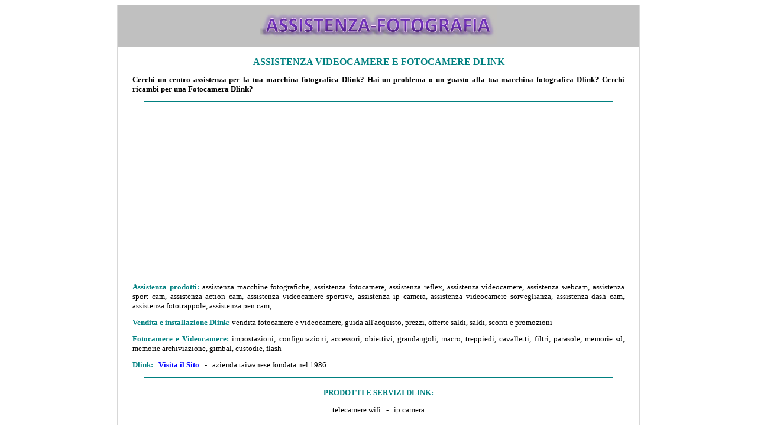

--- FILE ---
content_type: text/html
request_url: https://assistenza-fotografia.com/dlink.htm
body_size: 4702
content:
<!DOCTYPE html>

<html lang="it">

<head>
<title>Assistenza fotocamere e videocamere Dlink</title>
<meta http-equiv="Content-Language" content="it">
<meta name="GENERATOR" content="Microsoft FrontPage 6.0">
<meta name="ProgId" content="FrontPage.Editor.Document">
<meta http-equiv="Content-Type" content="text/html; charset=windows-1252">
<META NAME="description" CONTENT="Assistenza Fotocamere Dlink: dove portare la videocamera Dlink rotta a riparare nei centri assistenza autorizzati, servizio clienti videocamere Dlink">
<META NAME="keywords" CONTENT="Assistenza Fotocamere Dlink: dove portare la videocamera Dlink rotta a riparare nei centri assistenza autorizzati, servizio clienti videocamere Dlink">
<META NAME="author" CONTENT="Andrea Briasco consulenza informatica webmaster">
<META content="15 DAYS" name="revisit-after">
<meta name="viewport" content="width=device-width">

<style type="text/css">
<!--
h1
	{margin-bottom:.0001pt;
	page-break-after:avoid;
	font-size:14.0pt;
	font-family:Times;
	font-style:italic;
	margin-left:0cm; margin-right:0cm; margin-top:0cm}
-->

a:hover {
color: brown;
}

</style>
</head>

<body link="#0000FF" vlink="#0000FF" alink="#0000FF">

<center>
<table border="1" cellspacing="0" style="border-collapse: collapse; " width="70%" id="table542" bordercolor="#D7D7D7">
	<tr>
		<td style="border-style: none; border-width: medium" valign="top" bgcolor="#C0C0C0">
		<p align="center" style="margin-top: 0; margin-bottom: 0">
		<a href="index.htm">
		<img border="0" src="logo.jpg" width="400" height="65" alt="Assistenza Fotografia"></a></p>
		</td>
	</tr>
	<tr>
		<td style="border-style: none; border-width: medium" valign="top" bgcolor="#FFFFFF" align="center">
									
				
<main>

						<h1 style="margin: 12px 24px; " align="center">
						<span style="font-style: normal; text-transform: uppercase">
						<font face="Verdana" size="3" color="#008080">Assistenza 
						videocamere e fotocamere Dlink</font></span></h1>
									
				
							<font size="2" face="Verdana">
									
				
						<p style="margin: 12px 24px; " align="justify">
						<b>Cerchi un centro 
						assistenza per la tua macchina fotografica Dlink?</b> 
						<b>Hai un problema o un guasto alla tua macchina 
						fotografica Dlink? 
						Cerchi ricambi per una Fotocamera Dlink?</b><p align="center" style="margin-top: 12px; margin-bottom: 12px">
				
				<hr color="#008080" width="90%" size="1">
				
				<script async src="https://pagead2.googlesyndication.com/pagead/js/adsbygoogle.js?client=ca-pub-7059100020897160"
     crossorigin="anonymous"></script>
<!-- annuncio 2021 -->
<ins class="adsbygoogle"
     style="display:block"
     data-ad-client="ca-pub-7059100020897160"
     data-ad-slot="4330473506"
     data-ad-format="auto"
     data-full-width-responsive="true"></ins>
<script>
     (adsbygoogle = window.adsbygoogle || []).push({});
</script>	
				
						<hr color="#008080" width="90%" size="1">	
				
										
							<p style="margin: 12px 24px; " align="justify">
						<font color="#008080">
							<strong>Assistenza prodotti:</strong></font> assistenza macchine 
						fotografiche, 
						assistenza fotocamere, assistenza reflex, assistenza 
						videocamere, assistenza webcam, assistenza sport cam, 
						assistenza action cam, assistenza videocamere sportive, 
							assistenza ip camera, assistenza videocamere 
							sorveglianza, assistenza dash cam, assistenza 
							fototrappole, assistenza pen cam,
							<p style="margin: 12px 24px; " align="justify">
						<font color="#008080"><strong>
						Vendita e 
									installazione
									Dlink</strong><span class="auto-style4"><strong>:</strong></span></font> 
									vendita fotocamere e videocamere, guida all'acquisto, prezzi, 
									offerte saldi, saldi, sconti e promozioni<p style="margin: 12px 24px; " align="justify">
						<font face="Verdana"><font color="#008080"><strong>
						<font size="2">Fo</font></strong></font><font size="2"><font color="#008080"><strong>tocamere 
									e Videocamere:</strong></font> impostazioni, 
									configurazioni, accessori, obiettivi, 
									grandangoli, macro, treppiedi, cavalletti, 
									filtri, parasole, memorie sd, memorie 
									archiviazione, gimbal, custodie, flash</font></font><p style="margin: 12px 24px; " align="justify">
						<b><font color="#008080">Dlink:</font></b>&nbsp;&nbsp;
									<a href="https://eu.dlink.com/it/it" style="text-decoration: none; font-weight:700">Visita il Sito</a>&nbsp;&nbsp; 
						-&nbsp;&nbsp; azienda taiwanese fondata nel 1986<hr color="#008080" width="90%">
									
								<h2 style="margin: 12px 24px; " align="center">
						<span style="text-transform: uppercase">
						<font size="2" color="#008080">P<b>rodotti e servizi 
						Dlink</b><span><strong>:</strong></span></font></span></h2>
						<p style="margin: 12px 24px; " align="center">
						telecamere wifi&nbsp;&nbsp; -&nbsp;&nbsp; ip camera<p align="center" style="margin-top: 12px; margin-bottom: 12px">
				
				<hr color="#008080" width="90%" size="1">
				
				<script async src="https://pagead2.googlesyndication.com/pagead/js/adsbygoogle.js?client=ca-pub-7059100020897160"
     crossorigin="anonymous"></script>
<!-- annuncio 2021 -->
<ins class="adsbygoogle"
     style="display:block"
     data-ad-client="ca-pub-7059100020897160"
     data-ad-slot="4330473506"
     data-ad-format="auto"
     data-full-width-responsive="true"></ins>
<script>
     (adsbygoogle = window.adsbygoogle || []).push({});
</script>	
				
						<hr color="#008080" width="90%" size="1">	
				
										
							<h2 style="margin: 12px 24px; " align="center">
						<span style="text-transform: uppercase">
						<font size="2" color="#008080">A<b>ssistenza videocamere 
						e fotocamere Dlink in Italia</b></font></span></h2>
							<p style="margin: 12px 24px; line-height:200%" align="justify">
							<a style="text-decoration: none; " href="Dlink/abruzzo.htm">Assistenza Dlink Abruzzo</a>&nbsp;&nbsp; -&nbsp;&nbsp;
							<a href="Dlink/basilicata.htm" style="text-decoration: none; ">
				Assistenza Dlink Basilicata</a>&nbsp;&nbsp; -&nbsp;&nbsp;
							<a href="Dlink/calabria.htm" style="text-decoration: none; ">
				Assistenza Dlink Calabria</a>&nbsp;&nbsp; -&nbsp;&nbsp;
							<a href="Dlink/campania.htm" style="text-decoration: none; ">
				Assistenza Dlink Campania</a>&nbsp;&nbsp; -&nbsp;&nbsp;
							<a href="Dlink/emilia.htm" style="text-decoration: none; ">
				Assistenza Dlink Emilia Romagna</a>&nbsp;&nbsp; -&nbsp;&nbsp;
							<a href="Dlink/friuli.htm" style="text-decoration: none; ">
				Assistenza Dlink Friuli Venezia Giulia</a>&nbsp;&nbsp; -&nbsp;&nbsp;
							<a href="Dlink/lazio.htm" style="text-decoration: none; ">
				Assistenza Dlink Lazio</a>&nbsp;&nbsp; -&nbsp;&nbsp;
							<a href="Dlink/liguria.htm" style="text-decoration: none; ">
				Assistenza Dlink Liguria</a>&nbsp;&nbsp; -&nbsp;&nbsp;
							<a href="Dlink/lombardia.htm" style="text-decoration: none; ">
				Assistenza Dlink Lombardia</a>&nbsp;&nbsp; -&nbsp;&nbsp;
							<a href="Dlink/marche.htm" style="text-decoration: none; ">
				Assistenza Dlink Marche</a>&nbsp;&nbsp; -&nbsp;&nbsp;
							<a href="Dlink/molise.htm" style="text-decoration: none; ">
				Assistenza Dlink Molise</a>&nbsp;&nbsp; -&nbsp;&nbsp;
							<a href="Dlink/piemonte.htm" style="text-decoration: none; ">
				Assistenza Dlink Piemonte</a>&nbsp;&nbsp; -&nbsp;&nbsp;
							<a href="Dlink/puglia.htm" style="text-decoration: none; ">
				Assistenza Dlink Puglia</a>&nbsp;&nbsp; -&nbsp;&nbsp;
							<a href="Dlink/sardegna.htm" style="text-decoration: none; ">
				Assistenza Dlink Sardegna</a>&nbsp;&nbsp; -&nbsp;&nbsp;
							<a href="Dlink/sicilia.htm" style="text-decoration: none; ">
				Assistenza Dlink Sicilia</a>&nbsp;&nbsp; -&nbsp;&nbsp;
							<a href="Dlink/toscana.htm" style="text-decoration: none; ">
				Assistenza Dlink Toscana</a>&nbsp;&nbsp; -&nbsp;&nbsp;
							<a href="Dlink/trentino.htm" style="text-decoration: none; ">
				Assistenza Dlink Trentino Alto Adige</a>&nbsp;&nbsp; -&nbsp;&nbsp;
							<a href="Dlink/umbria.htm" style="text-decoration: none; ">
				Assistenza Dlink Umbria</a>&nbsp;&nbsp; -&nbsp;&nbsp;
							<a href="Dlink/aosta.htm" style="text-decoration: none; ">
				Assistenza Dlink Valle d'Aosta</a>&nbsp;&nbsp; -&nbsp;&nbsp;
							<a href="Dlink/veneto.htm" style="text-decoration: none; ">
				Assistenza Dlink Veneto</a></p>
									
				
				<p align="center" style="margin-top: 12px; margin-bottom: 12px">
				
				<hr color="#008080" width="90%" size="1">
				
				<script async src="https://pagead2.googlesyndication.com/pagead/js/adsbygoogle.js?client=ca-pub-7059100020897160"
     crossorigin="anonymous"></script>
<!-- annuncio 2021 -->
<ins class="adsbygoogle"
     style="display:block"
     data-ad-client="ca-pub-7059100020897160"
     data-ad-slot="4330473506"
     data-ad-format="auto"
     data-full-width-responsive="true"></ins>
<script>
     (adsbygoogle = window.adsbygoogle || []).push({});
</script>	
				
						<hr color="#008080" width="90%" size="1">	
				
							<div align="center">
									<h3 align="center" style="margin: 12px; ">
				<span style="text-transform: uppercase">
				<font size="2" color="#008080">A<b>ssistenza videocamere e 
				fotocamere Dlink per provincia</b></font></span></h3>
									
				
									<p style="margin: 12px 24px; " align="justify">
									Le province in 
									evidenza presentano almeno un centro 
									assistenza, 
									oppure è possibile effettuare direttamente 
									la 
									<a style="text-decoration: none; font-weight:700" href="mappe.comuni/Dlink.htm">Ricerca per Comune</a></p>
									<p style="line-height: 200%; margin: 12px 24px; " align="justify">
						<FONT face=Verdana>
						<b><font size="2" face="Verdana">
						<font color="#008080">
						<span style="text-transform: uppercase">
						Assistenza Fotocamere
						Dlink IN ITALIA</span></font>
					<span style="font-weight: 400">- </span>Dlink </font></b><font size="2" face="Verdana">
						<b>Abruzzo:</b><span style="font-weight: 400">
						<a style="text-decoration: none" href="Dlink/abruzzo.chieti.htm">Chieti</a> -
						<a href="Dlink/abruzzo.laquila.htm" style="text-decoration: none">
						L'Aquila</a> -
						<a href="Dlink/abruzzo.pescara.htm" style="text-decoration: none">
						Pescara</a> -
						<a href="Dlink/abruzzo.teramo.htm" style="text-decoration: none">
						Teramo</a> - </span></font><b>
						<font size="2" face="Verdana">
						Dlink </font></b>
				
				
						<font size="2" face="Verdana"><b>Basilicata:</b><span style="font-weight: 400">
					<a href="Dlink/basilicata.matera.htm" style="text-decoration: none">
						Matera</a> -
						<a href="Dlink/basilicata.potenza.htm" style="text-decoration: none">
						Potenza</a> -
					</span></font><b><font size="2" face="Verdana">
						Dlink </font></b>
				
				
					<font size="2" face="Verdana"><b>Calabria:</b><span style="font-weight: 400">
					<a href="Dlink/calabria.catanzaro.htm" style="text-decoration: none">
						Catanzaro</a> -
						<a href="Dlink/calabria.cosenza.htm" style="text-decoration: none">
						Cosenza</a> -
						<a href="Dlink/calabria.crotone.htm" style="text-decoration: none">
						Crotone</a> -
						<a href="Dlink/calabria.reggiocalabria.htm" style="text-decoration: none">
						Reggio 
					Calabria</a> -
					<a href="Dlink/calabria.vibovalentia.htm" style="text-decoration: none">
						Vibo 
					Valentia</a> - </span></font><b>
						<font size="2" face="Verdana">
						Dlink </font></b>
				
				
					<font size="2" face="Verdana"><b>Campania:</b><span style="font-weight: 400">
					<a href="Dlink/campania.avellino.htm" style="text-decoration: none">
						Avellino</a> -
					<a href="Dlink/campania.benevento.htm" style="text-decoration: none">
						Benevento</a> -
						<a href="Dlink/campania.caserta.htm" style="text-decoration: none">
						Caserta</a> -
						<a href="Dlink/campania.napoli.htm" style="text-decoration: none">
						Napoli</a> -
						<a href="Dlink/campania.salerno.htm" style="text-decoration: none">
						Salerno</a> -
					</span></font><b><font size="2" face="Verdana">
						Dlink </font></b>
				
				
					<font size="2" face="Verdana"><b>Emilia 
					Romagna:</b><span style="font-weight: 400">
					<a href="Dlink/emilia.bologna.htm" style="text-decoration: none">
						Bologna</a> -
						<a href="Dlink/emilia.ferrara.htm" style="text-decoration: none">
						Ferrara</a> -
						<a href="Dlink/emilia.forlicesena.htm" style="text-decoration: none">
						Forlì Cesena</a> 
					- 
					<a href="Dlink/emilia.modena.htm" style="text-decoration: none">
						Modena</a> -
						<a href="Dlink/emilia.parma.htm" style="text-decoration: none">
						Parma</a> -
						<a href="Dlink/emilia.piacenza.htm" style="text-decoration: none">
						Piacenza</a> -
						<a href="Dlink/emilia.ravenna.htm" style="text-decoration: none">
						Ravenna</a> -
						<a href="Dlink/emilia.reggioemilia.htm" style="text-decoration: none">
						Reggio Emilia</a> 
					- 
					<a href="Dlink/emilia.rimini.htm" style="text-decoration: none">
						Rimini</a> -
					</span></font><b><font size="2" face="Verdana">
						Dlink </font></b>
				
				
					<font size="2" face="Verdana"><b>Friuli 
					Venezia Giulia:</b><span style="font-weight: 400">
					<a href="Dlink/friuli.gorizia.htm" style="text-decoration: none">
						Gorizia</a> -
						<a href="Dlink/friuli.pordenone.htm" style="text-decoration: none">
						Pordenone</a> -
						<a href="Dlink/friuli.trieste.htm" style="text-decoration: none">
						Trieste</a> -
						<a href="Dlink/friuli.udine.htm" style="text-decoration: none">
						Udine</a> - </span></font><b>
						<font size="2" face="Verdana">
						Dlink </font></b>
				
				
					<font size="2" face="Verdana"><b>Lazio:</b><span style="font-weight: 700"> </span><span style="font-weight: 400">
					<a href="Dlink/lazio.frosinone.htm" style="text-decoration: none">
						Frosinone</a> -
						<a href="Dlink/lazio.latina.htm" style="text-decoration: none">
						Latina</a> -
						<a href="Dlink/lazio.rieti.htm" style="text-decoration: none">
						Rieti</a> -
						<a href="Dlink/lazio.roma.htm" style="text-decoration: none">
						Roma</a> -
						<a href="Dlink/lazio.viterbo.htm" style="text-decoration: none">
						Viterbo</a> - </span></font><b>
						<font size="2" face="Verdana">
						Dlink </font></b>
				
				
					<font size="2" face="Verdana"><b>Liguria:</b><span style="font-weight: 400">
					<a href="Dlink/liguria.genova.htm" style="text-decoration: none">
						Genova</a> -
						<a href="Dlink/liguria.imperia.htm" style="text-decoration: none">
						Imperia</a> -
						<a href="Dlink/liguria.laspezia.htm" style="text-decoration: none">
						La Spezia</a> -
						<a href="Dlink/liguria.savona.htm" style="text-decoration: none">
						Savona</a> - </span></font>
						<b><font size="2" face="Verdana">
						Dlink </font></b>
				
				
					<font size="2" face="Verdana"><b>Lombardia:</b><span style="font-weight: 400">
					<a href="Dlink/lombardia.bergamo.htm" style="text-decoration: none">
						Bergamo</a> -
						<a href="Dlink/lombardia.brescia.htm" style="text-decoration: none">
						Brescia</a> -
						<a href="Dlink/lombardia.como.htm" style="text-decoration: none">
						Como</a> -
						<a href="Dlink/lombardia.cremona.htm" style="text-decoration: none">
						Cremona</a> -
					<a href="Dlink/lombardia.lecco.htm" style="text-decoration: none">
						Lecco</a> -
						<a href="Dlink/lombardia.lodi.htm" style="text-decoration: none">
						Lodi</a> -
					<a href="Dlink/lombardia.mantova.htm" style="text-decoration: none">
						Mantova</a> -
						<a href="Dlink/lombardia.milano.htm" style="text-decoration: none">
						Milano</a> -
						<a href="Dlink/lombardia.monza.htm" style="text-decoration: none">
						Monza e della 
					Brianza</a> - 
					<a href="Dlink/lombardia.pavia.htm" style="text-decoration: none">
						Pavia</a> - 
						<a href="Dlink/lombardia.sondrio.htm" style="text-decoration: none">
						Sondrio</a> - 
						<a href="Dlink/lombardia.varese.htm" style="text-decoration: none">
						Varese</a> -</span><span style="font-weight: 700"> </span></font>
						<b><font size="2" face="Verdana">
						Dlink </font></b>
				
				
					<font size="2" face="Verdana"><b>Marche:</b><span style="font-weight: 400">
					<a href="Dlink/marche.ancona.htm" style="text-decoration: none">
						Ancona</a> 
					-
					<a href="Dlink/marche.ascolipiceno.htm" style="text-decoration: none">
						Ascoli Piceno</a> 
					- 
					<a href="Dlink/marche.fermo.htm" style="text-decoration: none">
						Fermo</a> 
					-
					<a href="Dlink/marche.macerata.htm" style="text-decoration: none">
						Macerata</a> 
					-
					<a href="Dlink/marche.pesarourbino.htm" style="text-decoration: none">
						Pesaro Urbino</a> - 
						</span></font><b><font size="2" face="Verdana">
						Dlink </font></b>
				
				
					<font size="2" face="Verdana"><b>Molise:</b><span style="font-weight: 400">
					<a href="Dlink/molise.campobasso.htm" style="text-decoration: none">
						Campobasso</a> -
						<a href="Dlink/molise.isernia.htm" style="text-decoration: none">
						Isernia</a>
					-
					</span></font><b><font size="2" face="Verdana">
						Dlink </font></b>
				
				
					<font size="2" face="Verdana"><b>Piemonte:</b><span style="font-weight: 400">
					<a href="Dlink/piemonte.alessandria.htm" style="text-decoration: none">
						Alessandria</a> 
					- 
					<a href="Dlink/piemonte.asti.htm" style="text-decoration: none">
						Asti</a> -
						<a href="Dlink/piemonte.biella.htm" style="text-decoration: none">
						Biella</a> -
						<a href="Dlink/piemonte.cuneo.htm" style="text-decoration: none">
						Cuneo</a> -
					<a href="Dlink/piemonte.novara.htm" style="text-decoration: none">
						Novara</a> -
					<a href="Dlink/piemonte.torino.htm" style="text-decoration: none">
						Torino</a> -
						<a href="Dlink/piemonte.verbania.htm" style="text-decoration: none">
						Verbania</a> -
						<a href="Dlink/piemonte.vercelli.htm" style="text-decoration: none">
						Vercelli</a> -</span><b> </b> </font><b>
						<font size="2" face="Verdana">
						Dlink </font></b>
				
				
					<font size="2" face="Verdana"><b>Puglia:</b><span style="font-weight: 700">
					</span><span style="font-weight: 400">
					<a href="Dlink/puglia.bari.htm" style="text-decoration: none">
						Bari</a> -
					<a href="Dlink/puglia.barletta.htm" style="text-decoration: none">
						Barletta Andria 
					Trani</a> - 
					<a href="Dlink/puglia.brindisi.htm" style="text-decoration: none">
						Brindisi</a> - 
						<a href="Dlink/puglia.foggia.htm" style="text-decoration: none">
						Foggia</a> - 
						<a href="Dlink/puglia.lecce.htm" style="text-decoration: none">
						Lecce</a> 
					- 
					<a href="Dlink/puglia.taranto.htm" style="text-decoration: none">
						Taranto</a>
					-
					</span></font><b><font size="2" face="Verdana">
						Dlink </font></b>
				
				
					<font size="2" face="Verdana"><b>Sardegna:</b><span style="font-weight: 400">
					<a href="Dlink/sardegna.cagliari.htm" style="text-decoration: none">
						Cagliari</a> -
					<a href="Dlink/sardegna.carboniaiglesias.htm" style="text-decoration: none">
						Carbonia 
					Iglesias</a> - 
					<a href="Dlink/sardegna.mediocampidano.htm" style="text-decoration: none">
						Medio 
					Campidano</a> - 
					<a href="Dlink/sardegna.nuoro.htm" style="text-decoration: none">
						Nuoro</a> - 
						<a href="Dlink/sardegna.ogliastra.htm" style="text-decoration: none">
						Ogliastra</a> -
					<a href="Dlink/sardegna.olbiatempio.htm" style="text-decoration: none">
						Olbia Tempio</a> 
					- 
					<a href="Dlink/sardegna.oristano.htm" style="text-decoration: none">
						Oristano</a> -
						<a href="Dlink/sardegna.sassari.htm" style="text-decoration: none">
						Sassari</a> -</span><span style="font-weight: 700">
					</span></font><b><font size="2" face="Verdana">
						Dlink </font></b>
				
				
					<font size="2" face="Verdana"><b>Sicilia: </b>
					<span style="font-weight: 400">
					<a href="Dlink/sicilia.agrigento.htm" style="text-decoration: none">
						Agrigento</a> -
						<a style="text-decoration: none" href="Dlink/sicilia.caltanissetta.htm">
						Caltanisetta</a> 
					- 
					<a href="Dlink/sicilia.catania.htm" style="text-decoration: none">
						Catania</a> -
						<a href="Dlink/sicilia.enna.htm" style="text-decoration: none">
						Enna</a> -
						<a href="Dlink/sicilia.messina.htm" style="text-decoration: none">
						Messina</a> -
						<a href="Dlink/sicilia.palermo.htm" style="text-decoration: none">
						Palermo</a> -
						<a href="Dlink/sicilia.ragusa.htm" style="text-decoration: none">
						Ragusa</a> -
						<a href="Dlink/sicilia.siracusa.htm" style="text-decoration: none">
						Siracusa</a> -
						<a href="Dlink/sicilia.trapani.htm" style="text-decoration: none">
						Trapani</a> -</span><b> </b> </font><b>
						<font size="2" face="Verdana">
						Dlink </font></b>
				
				
					<font size="2" face="Verdana"><b>Toscana:</b><span style="font-weight: 700"> </span><span style="font-weight: 400">
					<a href="Dlink/toscana.arezzo.htm" style="text-decoration: none">
						Arezzo</a> -
						<a href="Dlink/toscana.firenze.htm" style="text-decoration: none">
						Firenze</a> -
						<a href="Dlink/toscana.grosseto.htm" style="text-decoration: none">
						Grosseto</a> -
						<a href="Dlink/toscana.livorno.htm" style="text-decoration: none">
						Livorno</a> -
						<a href="Dlink/toscana.lucca.htm" style="text-decoration: none">
						Lucca</a> -
					<a href="Dlink/toscana.massacarrara.htm" style="text-decoration: none">
						Massa Carrara</a> 
					- 
					<a href="Dlink/toscana.pisa.htm" style="text-decoration: none">
						Pisa</a> -
					<a href="Dlink/toscana.pistoia.htm" style="text-decoration: none">
						Pistoia</a> -
						<a href="Dlink/toscana.prato.htm" style="text-decoration: none">
						Prato</a> -
						<a href="Dlink/toscana.siena.htm" style="text-decoration: none">
						Siena</a> -</span><span style="font-weight: 700"> </span></font>
						<b><font size="2" face="Verdana">
						Dlink </font></b>
				
				
					<font size="2" face="Verdana"><b>Trentino 
					Alto Adige:</b><span style="font-weight: 700">
					</span><span style="font-weight: 400">
					<a href="Dlink/trentino.bolzano.htm" style="text-decoration: none">
						Bolzano</a> -
						<a href="Dlink/trentino.trento.htm" style="text-decoration: none">
						Trento</a> -</span><span style="font-weight: 700">
					</span></font><b><font size="2" face="Verdana">
						Dlink </font></b>
				
				
					<font size="2" face="Verdana"><b>Umbria:</b><span style="font-weight: 400">
					<a href="Dlink/umbria.perugia.htm" style="text-decoration: none">
						Perugia</a> -
						<a href="Dlink/umbria.terni.htm" style="text-decoration: none">
						Terni</a> - 
						</span></font><b><font size="2" face="Verdana">
						Dlink </font></b>
				
				
					<font size="2" face="Verdana"><b>Valle 
					d'Aosta:</b><span style="font-weight: 700">
					</span><span style="font-weight: 400">
					<a href="Dlink/aosta.aosta.htm" style="text-decoration: none">
						Aosta</a> -
					</span></font><b><font size="2" face="Verdana">
						Dlink </font></b>
				
				
					<font size="2" face="Verdana"><b>Veneto:</b><span style="font-weight: 700"> </span><span style="font-weight: 400">
					<a href="Dlink/veneto.belluno.htm" style="text-decoration: none">
						Belluno</a> 
					-
					<a href="Dlink/veneto.padova.htm" style="text-decoration: none">
						Padova</a> -
						<a href="Dlink/veneto.rovigo.htm" style="text-decoration: none">
						Rovigo</a> -
						<a href="Dlink/veneto.treviso.htm" style="text-decoration: none">
						Treviso</a> -
						<a href="Dlink/veneto.venezia.htm" style="text-decoration: none">
						Venezia</a> -
						<a href="Dlink/veneto.verona.htm" style="text-decoration: none">
						Verona</a> -
						<a href="Dlink/veneto.vicenza.htm" style="text-decoration: none">
						Vicenza</a></span></font></FONT></p>
							<hr color="#008080" width="90%">
									
									<p style="margin: 12px 24px; ">
						<font color="#008080"><b>INDICE ASSISTENZA-FOTOGRAFIA:</b></font>&nbsp;&nbsp;
									<p style="margin: 12px 24px; ">
						<a style="text-decoration: none; font-weight: 700" href="index.htm">Homepage</a><p style="margin: 12px 24px; ">
						<a style="text-decoration: none; font-weight:700" href="prezzi.htm">
						Andamento prezzi prodotti su Amazon</a><p style="margin: 12px 24px">
						<a style="text-decoration: none; font-weight:700" href="manuali.htm">
						Manuali e istruzioni</a></p>
									<hr color="#008080" width="90%">
									
							<div align="center">
									
								<div align="center">
									
</main>
									<p style="margin: 24px; " align="justify">
									<b>* 
							</b>Il sito 
							Assistenza-Fotografia.com 
							offre informazioni gratuitamente sui centri 
							assistenza, non è collegato direttamente ai marchi o 
							negozi indicati. I dati provengono direttamente dai 
							siti ufficiali, da elenchi di pubblico dominio o su 
							diretta segnalazione. Errori o centri assistenza 
							mancanti possono essere segnalati direttamente via 
							email. Non si assume alcuna responsabilità su dati 
							errati, mancanti, inesatti o di centri assistenza e 
							laboratori non più in attività. Questo sito in 
							qualità di affiliato Amazon ottiene dei guadagni 
							dalla vendita di prodotti idonei.</div>
							</div>
												<p align="center" style="margin:24px; ">
												<b><i>
												<font face="Verdana" size="2" color="#800000">
												ASSISTENZA-FOTOGRAFIA</font></i></b><i><b><font size="2" face="Verdana" color="#800000">
												</font></b>
												(© 2017 - 2026)<br>
												Partiva IVA:
												<font size="2"><span style="font-family: Verdana; ">
												01543360992 - </span></font>
												Il 
												sito non costituisce testata 
												giornalistica&nbsp;&nbsp; -&nbsp;&nbsp;
												<span style="font-family: Verdana; ">
												<font size="2">
												<a style="text-decoration: none" href="registrazione.htm">
												Registrazione e Contatti</a>&nbsp; 
												-&nbsp;
												<a style="text-decoration: none" href="cookie.privacy.htm">Cookie</a>&nbsp; -&nbsp;
												<a style="text-decoration: none" href="privacy.htm">Privacy</a></font></span></i></div></font>
		</td>
	</tr>
	</table>

</center>

</body>

</html>

--- FILE ---
content_type: text/html; charset=utf-8
request_url: https://www.google.com/recaptcha/api2/aframe
body_size: 267
content:
<!DOCTYPE HTML><html><head><meta http-equiv="content-type" content="text/html; charset=UTF-8"></head><body><script nonce="6f9GtgEHoxELTRNe-D1sbw">/** Anti-fraud and anti-abuse applications only. See google.com/recaptcha */ try{var clients={'sodar':'https://pagead2.googlesyndication.com/pagead/sodar?'};window.addEventListener("message",function(a){try{if(a.source===window.parent){var b=JSON.parse(a.data);var c=clients[b['id']];if(c){var d=document.createElement('img');d.src=c+b['params']+'&rc='+(localStorage.getItem("rc::a")?sessionStorage.getItem("rc::b"):"");window.document.body.appendChild(d);sessionStorage.setItem("rc::e",parseInt(sessionStorage.getItem("rc::e")||0)+1);localStorage.setItem("rc::h",'1769647457340');}}}catch(b){}});window.parent.postMessage("_grecaptcha_ready", "*");}catch(b){}</script></body></html>